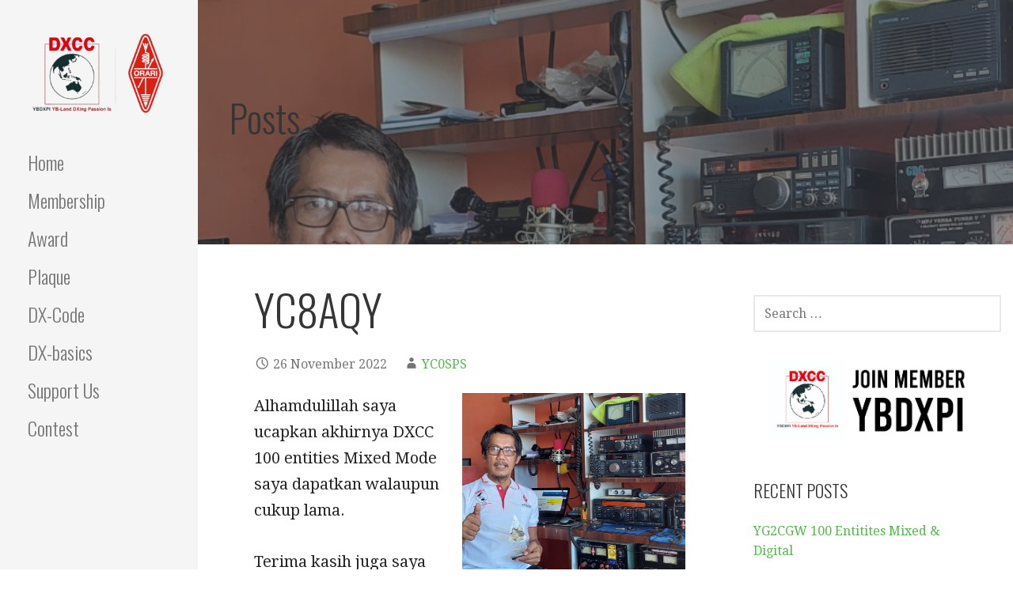

--- FILE ---
content_type: text/html; charset=UTF-8
request_url: https://ybdxpi.net/yc8aqy/
body_size: 13466
content:
<!DOCTYPE html>

<html lang="en-US">

<head>
	
	<meta charset="UTF-8">

	<meta name="viewport" content="width=device-width, initial-scale=1">
	
	<link rel="profile" href="https://gmpg.org/xfn/11">

	<link rel="pingback" href="https://ybdxpi.net/xmlrpc.php">
	
	<meta name="msvalidate.01" content="AA18B947DF61DDD5ED8BE4959288EC9C" />
	<meta name="yandex-verification" content="3b67849d0029d534" />

	<meta name='robots' content='index, follow, max-image-preview:large, max-snippet:-1, max-video-preview:-1' />
	<style>img:is([sizes="auto" i], [sizes^="auto," i]) { contain-intrinsic-size: 3000px 1500px }</style>
	
	<!-- This site is optimized with the Yoast SEO plugin v26.2 - https://yoast.com/wordpress/plugins/seo/ -->
	<title>YC8AQY - YBDXPI - YBLand DXing Passion Is</title>
	<link rel="canonical" href="https://ybdxpi.net/yc8aqy/" />
	<meta property="og:locale" content="en_US" />
	<meta property="og:type" content="article" />
	<meta property="og:title" content="YC8AQY - YBDXPI - YBLand DXing Passion Is" />
	<meta property="og:description" content="Alhamdulillah saya ucapkan akhirnya DXCC 100 entities Mixed Mode saya dapatkan walaupun cukup lama. Terima kasih juga saya Ucapkan YE1AR&hellip;" />
	<meta property="og:url" content="https://ybdxpi.net/yc8aqy/" />
	<meta property="og:site_name" content="YBDXPI - YBLand DXing Passion Is" />
	<meta property="article:published_time" content="2022-11-26T04:39:53+00:00" />
	<meta property="og:image" content="https://ybdxpi.net/wp-content/uploads/2022/11/YC8AQY.jpg" />
	<meta property="og:image:width" content="750" />
	<meta property="og:image:height" content="799" />
	<meta property="og:image:type" content="image/jpeg" />
	<meta name="author" content="YC0SPS" />
	<meta name="twitter:card" content="summary_large_image" />
	<meta name="twitter:creator" content="@indsan" />
	<meta name="twitter:label1" content="Written by" />
	<meta name="twitter:data1" content="YC0SPS" />
	<script type="application/ld+json" class="yoast-schema-graph">{"@context":"https://schema.org","@graph":[{"@type":"Article","@id":"https://ybdxpi.net/yc8aqy/#article","isPartOf":{"@id":"https://ybdxpi.net/yc8aqy/"},"author":{"name":"YC0SPS","@id":"https://ybdxpi.net/#/schema/person/eba730cb7dcb7c72c3082ac626d515d2"},"headline":"YC8AQY","datePublished":"2022-11-26T04:39:53+00:00","mainEntityOfPage":{"@id":"https://ybdxpi.net/yc8aqy/"},"wordCount":100,"publisher":{"@id":"https://ybdxpi.net/#/schema/person/d88cee7d344455127ff065954fe6402e"},"image":{"@id":"https://ybdxpi.net/yc8aqy/#primaryimage"},"thumbnailUrl":"https://ybdxpi.net/wp-content/uploads/2022/11/YC8AQY.jpg","articleSection":["New Star Plaque"],"inLanguage":"en-US"},{"@type":"WebPage","@id":"https://ybdxpi.net/yc8aqy/","url":"https://ybdxpi.net/yc8aqy/","name":"YC8AQY - YBDXPI - YBLand DXing Passion Is","isPartOf":{"@id":"https://ybdxpi.net/#website"},"primaryImageOfPage":{"@id":"https://ybdxpi.net/yc8aqy/#primaryimage"},"image":{"@id":"https://ybdxpi.net/yc8aqy/#primaryimage"},"thumbnailUrl":"https://ybdxpi.net/wp-content/uploads/2022/11/YC8AQY.jpg","datePublished":"2022-11-26T04:39:53+00:00","breadcrumb":{"@id":"https://ybdxpi.net/yc8aqy/#breadcrumb"},"inLanguage":"en-US","potentialAction":[{"@type":"ReadAction","target":["https://ybdxpi.net/yc8aqy/"]}]},{"@type":"ImageObject","inLanguage":"en-US","@id":"https://ybdxpi.net/yc8aqy/#primaryimage","url":"https://ybdxpi.net/wp-content/uploads/2022/11/YC8AQY.jpg","contentUrl":"https://ybdxpi.net/wp-content/uploads/2022/11/YC8AQY.jpg","width":750,"height":799},{"@type":"BreadcrumbList","@id":"https://ybdxpi.net/yc8aqy/#breadcrumb","itemListElement":[{"@type":"ListItem","position":1,"name":"Home","item":"https://ybdxpi.net/"},{"@type":"ListItem","position":2,"name":"YC8AQY"}]},{"@type":"WebSite","@id":"https://ybdxpi.net/#website","url":"https://ybdxpi.net/","name":"YBDXPI - YBLand DXing Passion Is","description":"Keep High Spirit For New Entity","publisher":{"@id":"https://ybdxpi.net/#/schema/person/d88cee7d344455127ff065954fe6402e"},"potentialAction":[{"@type":"SearchAction","target":{"@type":"EntryPoint","urlTemplate":"https://ybdxpi.net/?s={search_term_string}"},"query-input":{"@type":"PropertyValueSpecification","valueRequired":true,"valueName":"search_term_string"}}],"inLanguage":"en-US"},{"@type":["Person","Organization"],"@id":"https://ybdxpi.net/#/schema/person/d88cee7d344455127ff065954fe6402e","name":"administrator","image":{"@type":"ImageObject","inLanguage":"en-US","@id":"https://ybdxpi.net/#/schema/person/image/","url":"https://ybdxpi.net/wp-content/uploads/2021/07/logo-320.png","contentUrl":"https://ybdxpi.net/wp-content/uploads/2021/07/logo-320.png","width":320,"height":298,"caption":"administrator"},"logo":{"@id":"https://ybdxpi.net/#/schema/person/image/"},"sameAs":["http://ybdxpi.net"]},{"@type":"Person","@id":"https://ybdxpi.net/#/schema/person/eba730cb7dcb7c72c3082ac626d515d2","name":"YC0SPS","image":{"@type":"ImageObject","inLanguage":"en-US","@id":"https://ybdxpi.net/#/schema/person/image/","url":"https://secure.gravatar.com/avatar/74655730f4faffdfa4f7a4808b1e46c5251a93cb73935a95be15e89f72f847dd?s=96&d=mm&r=g","contentUrl":"https://secure.gravatar.com/avatar/74655730f4faffdfa4f7a4808b1e46c5251a93cb73935a95be15e89f72f847dd?s=96&d=mm&r=g","caption":"YC0SPS"},"sameAs":["https://i.sanjaya.web.id","https://instagram.com/indsan","https://x.com/indsan"],"url":"https://ybdxpi.net/author/yc0sps/"}]}</script>
	<!-- / Yoast SEO plugin. -->


<link rel='dns-prefetch' href='//fonts.googleapis.com' />
<link rel="alternate" type="application/rss+xml" title="YBDXPI - YBLand DXing Passion Is &raquo; Feed" href="https://ybdxpi.net/feed/" />
<link rel="alternate" type="application/rss+xml" title="YBDXPI - YBLand DXing Passion Is &raquo; Comments Feed" href="https://ybdxpi.net/comments/feed/" />
<script type="text/javascript">
/* <![CDATA[ */
window._wpemojiSettings = {"baseUrl":"https:\/\/s.w.org\/images\/core\/emoji\/16.0.1\/72x72\/","ext":".png","svgUrl":"https:\/\/s.w.org\/images\/core\/emoji\/16.0.1\/svg\/","svgExt":".svg","source":{"concatemoji":"https:\/\/ybdxpi.net\/wp-includes\/js\/wp-emoji-release.min.js?ver=6.8.2"}};
/*! This file is auto-generated */
!function(s,n){var o,i,e;function c(e){try{var t={supportTests:e,timestamp:(new Date).valueOf()};sessionStorage.setItem(o,JSON.stringify(t))}catch(e){}}function p(e,t,n){e.clearRect(0,0,e.canvas.width,e.canvas.height),e.fillText(t,0,0);var t=new Uint32Array(e.getImageData(0,0,e.canvas.width,e.canvas.height).data),a=(e.clearRect(0,0,e.canvas.width,e.canvas.height),e.fillText(n,0,0),new Uint32Array(e.getImageData(0,0,e.canvas.width,e.canvas.height).data));return t.every(function(e,t){return e===a[t]})}function u(e,t){e.clearRect(0,0,e.canvas.width,e.canvas.height),e.fillText(t,0,0);for(var n=e.getImageData(16,16,1,1),a=0;a<n.data.length;a++)if(0!==n.data[a])return!1;return!0}function f(e,t,n,a){switch(t){case"flag":return n(e,"\ud83c\udff3\ufe0f\u200d\u26a7\ufe0f","\ud83c\udff3\ufe0f\u200b\u26a7\ufe0f")?!1:!n(e,"\ud83c\udde8\ud83c\uddf6","\ud83c\udde8\u200b\ud83c\uddf6")&&!n(e,"\ud83c\udff4\udb40\udc67\udb40\udc62\udb40\udc65\udb40\udc6e\udb40\udc67\udb40\udc7f","\ud83c\udff4\u200b\udb40\udc67\u200b\udb40\udc62\u200b\udb40\udc65\u200b\udb40\udc6e\u200b\udb40\udc67\u200b\udb40\udc7f");case"emoji":return!a(e,"\ud83e\udedf")}return!1}function g(e,t,n,a){var r="undefined"!=typeof WorkerGlobalScope&&self instanceof WorkerGlobalScope?new OffscreenCanvas(300,150):s.createElement("canvas"),o=r.getContext("2d",{willReadFrequently:!0}),i=(o.textBaseline="top",o.font="600 32px Arial",{});return e.forEach(function(e){i[e]=t(o,e,n,a)}),i}function t(e){var t=s.createElement("script");t.src=e,t.defer=!0,s.head.appendChild(t)}"undefined"!=typeof Promise&&(o="wpEmojiSettingsSupports",i=["flag","emoji"],n.supports={everything:!0,everythingExceptFlag:!0},e=new Promise(function(e){s.addEventListener("DOMContentLoaded",e,{once:!0})}),new Promise(function(t){var n=function(){try{var e=JSON.parse(sessionStorage.getItem(o));if("object"==typeof e&&"number"==typeof e.timestamp&&(new Date).valueOf()<e.timestamp+604800&&"object"==typeof e.supportTests)return e.supportTests}catch(e){}return null}();if(!n){if("undefined"!=typeof Worker&&"undefined"!=typeof OffscreenCanvas&&"undefined"!=typeof URL&&URL.createObjectURL&&"undefined"!=typeof Blob)try{var e="postMessage("+g.toString()+"("+[JSON.stringify(i),f.toString(),p.toString(),u.toString()].join(",")+"));",a=new Blob([e],{type:"text/javascript"}),r=new Worker(URL.createObjectURL(a),{name:"wpTestEmojiSupports"});return void(r.onmessage=function(e){c(n=e.data),r.terminate(),t(n)})}catch(e){}c(n=g(i,f,p,u))}t(n)}).then(function(e){for(var t in e)n.supports[t]=e[t],n.supports.everything=n.supports.everything&&n.supports[t],"flag"!==t&&(n.supports.everythingExceptFlag=n.supports.everythingExceptFlag&&n.supports[t]);n.supports.everythingExceptFlag=n.supports.everythingExceptFlag&&!n.supports.flag,n.DOMReady=!1,n.readyCallback=function(){n.DOMReady=!0}}).then(function(){return e}).then(function(){var e;n.supports.everything||(n.readyCallback(),(e=n.source||{}).concatemoji?t(e.concatemoji):e.wpemoji&&e.twemoji&&(t(e.twemoji),t(e.wpemoji)))}))}((window,document),window._wpemojiSettings);
/* ]]> */
</script>

<style id='wp-emoji-styles-inline-css' type='text/css'>

	img.wp-smiley, img.emoji {
		display: inline !important;
		border: none !important;
		box-shadow: none !important;
		height: 1em !important;
		width: 1em !important;
		margin: 0 0.07em !important;
		vertical-align: -0.1em !important;
		background: none !important;
		padding: 0 !important;
	}
</style>
<link rel='stylesheet' id='wp-block-library-css' href='https://ybdxpi.net/wp-includes/css/dist/block-library/style.min.css?ver=6.8.2' type='text/css' media='all' />
<style id='wp-block-library-theme-inline-css' type='text/css'>
.wp-block-audio :where(figcaption){color:#555;font-size:13px;text-align:center}.is-dark-theme .wp-block-audio :where(figcaption){color:#ffffffa6}.wp-block-audio{margin:0 0 1em}.wp-block-code{border:1px solid #ccc;border-radius:4px;font-family:Menlo,Consolas,monaco,monospace;padding:.8em 1em}.wp-block-embed :where(figcaption){color:#555;font-size:13px;text-align:center}.is-dark-theme .wp-block-embed :where(figcaption){color:#ffffffa6}.wp-block-embed{margin:0 0 1em}.blocks-gallery-caption{color:#555;font-size:13px;text-align:center}.is-dark-theme .blocks-gallery-caption{color:#ffffffa6}:root :where(.wp-block-image figcaption){color:#555;font-size:13px;text-align:center}.is-dark-theme :root :where(.wp-block-image figcaption){color:#ffffffa6}.wp-block-image{margin:0 0 1em}.wp-block-pullquote{border-bottom:4px solid;border-top:4px solid;color:currentColor;margin-bottom:1.75em}.wp-block-pullquote cite,.wp-block-pullquote footer,.wp-block-pullquote__citation{color:currentColor;font-size:.8125em;font-style:normal;text-transform:uppercase}.wp-block-quote{border-left:.25em solid;margin:0 0 1.75em;padding-left:1em}.wp-block-quote cite,.wp-block-quote footer{color:currentColor;font-size:.8125em;font-style:normal;position:relative}.wp-block-quote:where(.has-text-align-right){border-left:none;border-right:.25em solid;padding-left:0;padding-right:1em}.wp-block-quote:where(.has-text-align-center){border:none;padding-left:0}.wp-block-quote.is-large,.wp-block-quote.is-style-large,.wp-block-quote:where(.is-style-plain){border:none}.wp-block-search .wp-block-search__label{font-weight:700}.wp-block-search__button{border:1px solid #ccc;padding:.375em .625em}:where(.wp-block-group.has-background){padding:1.25em 2.375em}.wp-block-separator.has-css-opacity{opacity:.4}.wp-block-separator{border:none;border-bottom:2px solid;margin-left:auto;margin-right:auto}.wp-block-separator.has-alpha-channel-opacity{opacity:1}.wp-block-separator:not(.is-style-wide):not(.is-style-dots){width:100px}.wp-block-separator.has-background:not(.is-style-dots){border-bottom:none;height:1px}.wp-block-separator.has-background:not(.is-style-wide):not(.is-style-dots){height:2px}.wp-block-table{margin:0 0 1em}.wp-block-table td,.wp-block-table th{word-break:normal}.wp-block-table :where(figcaption){color:#555;font-size:13px;text-align:center}.is-dark-theme .wp-block-table :where(figcaption){color:#ffffffa6}.wp-block-video :where(figcaption){color:#555;font-size:13px;text-align:center}.is-dark-theme .wp-block-video :where(figcaption){color:#ffffffa6}.wp-block-video{margin:0 0 1em}:root :where(.wp-block-template-part.has-background){margin-bottom:0;margin-top:0;padding:1.25em 2.375em}
</style>
<style id='classic-theme-styles-inline-css' type='text/css'>
/*! This file is auto-generated */
.wp-block-button__link{color:#fff;background-color:#32373c;border-radius:9999px;box-shadow:none;text-decoration:none;padding:calc(.667em + 2px) calc(1.333em + 2px);font-size:1.125em}.wp-block-file__button{background:#32373c;color:#fff;text-decoration:none}
</style>
<link rel='stylesheet' id='gutenberg-pdfjs-css' href='https://ybdxpi.net/wp-content/plugins/pdfjs-viewer-shortcode/inc/../blocks/dist/style.css?ver=2.2.3' type='text/css' media='all' />
<style id='global-styles-inline-css' type='text/css'>
:root{--wp--preset--aspect-ratio--square: 1;--wp--preset--aspect-ratio--4-3: 4/3;--wp--preset--aspect-ratio--3-4: 3/4;--wp--preset--aspect-ratio--3-2: 3/2;--wp--preset--aspect-ratio--2-3: 2/3;--wp--preset--aspect-ratio--16-9: 16/9;--wp--preset--aspect-ratio--9-16: 9/16;--wp--preset--color--black: #000000;--wp--preset--color--cyan-bluish-gray: #abb8c3;--wp--preset--color--white: #ffffff;--wp--preset--color--pale-pink: #f78da7;--wp--preset--color--vivid-red: #cf2e2e;--wp--preset--color--luminous-vivid-orange: #ff6900;--wp--preset--color--luminous-vivid-amber: #fcb900;--wp--preset--color--light-green-cyan: #7bdcb5;--wp--preset--color--vivid-green-cyan: #00d084;--wp--preset--color--pale-cyan-blue: #8ed1fc;--wp--preset--color--vivid-cyan-blue: #0693e3;--wp--preset--color--vivid-purple: #9b51e0;--wp--preset--color--primary: #03263B;--wp--preset--color--secondary: #0b3954;--wp--preset--color--tertiary: #bddae6;--wp--preset--color--quaternary: #ff6663;--wp--preset--color--quinary: #ffffff;--wp--preset--gradient--vivid-cyan-blue-to-vivid-purple: linear-gradient(135deg,rgba(6,147,227,1) 0%,rgb(155,81,224) 100%);--wp--preset--gradient--light-green-cyan-to-vivid-green-cyan: linear-gradient(135deg,rgb(122,220,180) 0%,rgb(0,208,130) 100%);--wp--preset--gradient--luminous-vivid-amber-to-luminous-vivid-orange: linear-gradient(135deg,rgba(252,185,0,1) 0%,rgba(255,105,0,1) 100%);--wp--preset--gradient--luminous-vivid-orange-to-vivid-red: linear-gradient(135deg,rgba(255,105,0,1) 0%,rgb(207,46,46) 100%);--wp--preset--gradient--very-light-gray-to-cyan-bluish-gray: linear-gradient(135deg,rgb(238,238,238) 0%,rgb(169,184,195) 100%);--wp--preset--gradient--cool-to-warm-spectrum: linear-gradient(135deg,rgb(74,234,220) 0%,rgb(151,120,209) 20%,rgb(207,42,186) 40%,rgb(238,44,130) 60%,rgb(251,105,98) 80%,rgb(254,248,76) 100%);--wp--preset--gradient--blush-light-purple: linear-gradient(135deg,rgb(255,206,236) 0%,rgb(152,150,240) 100%);--wp--preset--gradient--blush-bordeaux: linear-gradient(135deg,rgb(254,205,165) 0%,rgb(254,45,45) 50%,rgb(107,0,62) 100%);--wp--preset--gradient--luminous-dusk: linear-gradient(135deg,rgb(255,203,112) 0%,rgb(199,81,192) 50%,rgb(65,88,208) 100%);--wp--preset--gradient--pale-ocean: linear-gradient(135deg,rgb(255,245,203) 0%,rgb(182,227,212) 50%,rgb(51,167,181) 100%);--wp--preset--gradient--electric-grass: linear-gradient(135deg,rgb(202,248,128) 0%,rgb(113,206,126) 100%);--wp--preset--gradient--midnight: linear-gradient(135deg,rgb(2,3,129) 0%,rgb(40,116,252) 100%);--wp--preset--font-size--small: 13px;--wp--preset--font-size--medium: 20px;--wp--preset--font-size--large: 36px;--wp--preset--font-size--x-large: 42px;--wp--preset--spacing--20: 0.44rem;--wp--preset--spacing--30: 0.67rem;--wp--preset--spacing--40: 1rem;--wp--preset--spacing--50: 1.5rem;--wp--preset--spacing--60: 2.25rem;--wp--preset--spacing--70: 3.38rem;--wp--preset--spacing--80: 5.06rem;--wp--preset--shadow--natural: 6px 6px 9px rgba(0, 0, 0, 0.2);--wp--preset--shadow--deep: 12px 12px 50px rgba(0, 0, 0, 0.4);--wp--preset--shadow--sharp: 6px 6px 0px rgba(0, 0, 0, 0.2);--wp--preset--shadow--outlined: 6px 6px 0px -3px rgba(255, 255, 255, 1), 6px 6px rgba(0, 0, 0, 1);--wp--preset--shadow--crisp: 6px 6px 0px rgba(0, 0, 0, 1);}:where(.is-layout-flex){gap: 0.5em;}:where(.is-layout-grid){gap: 0.5em;}body .is-layout-flex{display: flex;}.is-layout-flex{flex-wrap: wrap;align-items: center;}.is-layout-flex > :is(*, div){margin: 0;}body .is-layout-grid{display: grid;}.is-layout-grid > :is(*, div){margin: 0;}:where(.wp-block-columns.is-layout-flex){gap: 2em;}:where(.wp-block-columns.is-layout-grid){gap: 2em;}:where(.wp-block-post-template.is-layout-flex){gap: 1.25em;}:where(.wp-block-post-template.is-layout-grid){gap: 1.25em;}.has-black-color{color: var(--wp--preset--color--black) !important;}.has-cyan-bluish-gray-color{color: var(--wp--preset--color--cyan-bluish-gray) !important;}.has-white-color{color: var(--wp--preset--color--white) !important;}.has-pale-pink-color{color: var(--wp--preset--color--pale-pink) !important;}.has-vivid-red-color{color: var(--wp--preset--color--vivid-red) !important;}.has-luminous-vivid-orange-color{color: var(--wp--preset--color--luminous-vivid-orange) !important;}.has-luminous-vivid-amber-color{color: var(--wp--preset--color--luminous-vivid-amber) !important;}.has-light-green-cyan-color{color: var(--wp--preset--color--light-green-cyan) !important;}.has-vivid-green-cyan-color{color: var(--wp--preset--color--vivid-green-cyan) !important;}.has-pale-cyan-blue-color{color: var(--wp--preset--color--pale-cyan-blue) !important;}.has-vivid-cyan-blue-color{color: var(--wp--preset--color--vivid-cyan-blue) !important;}.has-vivid-purple-color{color: var(--wp--preset--color--vivid-purple) !important;}.has-black-background-color{background-color: var(--wp--preset--color--black) !important;}.has-cyan-bluish-gray-background-color{background-color: var(--wp--preset--color--cyan-bluish-gray) !important;}.has-white-background-color{background-color: var(--wp--preset--color--white) !important;}.has-pale-pink-background-color{background-color: var(--wp--preset--color--pale-pink) !important;}.has-vivid-red-background-color{background-color: var(--wp--preset--color--vivid-red) !important;}.has-luminous-vivid-orange-background-color{background-color: var(--wp--preset--color--luminous-vivid-orange) !important;}.has-luminous-vivid-amber-background-color{background-color: var(--wp--preset--color--luminous-vivid-amber) !important;}.has-light-green-cyan-background-color{background-color: var(--wp--preset--color--light-green-cyan) !important;}.has-vivid-green-cyan-background-color{background-color: var(--wp--preset--color--vivid-green-cyan) !important;}.has-pale-cyan-blue-background-color{background-color: var(--wp--preset--color--pale-cyan-blue) !important;}.has-vivid-cyan-blue-background-color{background-color: var(--wp--preset--color--vivid-cyan-blue) !important;}.has-vivid-purple-background-color{background-color: var(--wp--preset--color--vivid-purple) !important;}.has-black-border-color{border-color: var(--wp--preset--color--black) !important;}.has-cyan-bluish-gray-border-color{border-color: var(--wp--preset--color--cyan-bluish-gray) !important;}.has-white-border-color{border-color: var(--wp--preset--color--white) !important;}.has-pale-pink-border-color{border-color: var(--wp--preset--color--pale-pink) !important;}.has-vivid-red-border-color{border-color: var(--wp--preset--color--vivid-red) !important;}.has-luminous-vivid-orange-border-color{border-color: var(--wp--preset--color--luminous-vivid-orange) !important;}.has-luminous-vivid-amber-border-color{border-color: var(--wp--preset--color--luminous-vivid-amber) !important;}.has-light-green-cyan-border-color{border-color: var(--wp--preset--color--light-green-cyan) !important;}.has-vivid-green-cyan-border-color{border-color: var(--wp--preset--color--vivid-green-cyan) !important;}.has-pale-cyan-blue-border-color{border-color: var(--wp--preset--color--pale-cyan-blue) !important;}.has-vivid-cyan-blue-border-color{border-color: var(--wp--preset--color--vivid-cyan-blue) !important;}.has-vivid-purple-border-color{border-color: var(--wp--preset--color--vivid-purple) !important;}.has-vivid-cyan-blue-to-vivid-purple-gradient-background{background: var(--wp--preset--gradient--vivid-cyan-blue-to-vivid-purple) !important;}.has-light-green-cyan-to-vivid-green-cyan-gradient-background{background: var(--wp--preset--gradient--light-green-cyan-to-vivid-green-cyan) !important;}.has-luminous-vivid-amber-to-luminous-vivid-orange-gradient-background{background: var(--wp--preset--gradient--luminous-vivid-amber-to-luminous-vivid-orange) !important;}.has-luminous-vivid-orange-to-vivid-red-gradient-background{background: var(--wp--preset--gradient--luminous-vivid-orange-to-vivid-red) !important;}.has-very-light-gray-to-cyan-bluish-gray-gradient-background{background: var(--wp--preset--gradient--very-light-gray-to-cyan-bluish-gray) !important;}.has-cool-to-warm-spectrum-gradient-background{background: var(--wp--preset--gradient--cool-to-warm-spectrum) !important;}.has-blush-light-purple-gradient-background{background: var(--wp--preset--gradient--blush-light-purple) !important;}.has-blush-bordeaux-gradient-background{background: var(--wp--preset--gradient--blush-bordeaux) !important;}.has-luminous-dusk-gradient-background{background: var(--wp--preset--gradient--luminous-dusk) !important;}.has-pale-ocean-gradient-background{background: var(--wp--preset--gradient--pale-ocean) !important;}.has-electric-grass-gradient-background{background: var(--wp--preset--gradient--electric-grass) !important;}.has-midnight-gradient-background{background: var(--wp--preset--gradient--midnight) !important;}.has-small-font-size{font-size: var(--wp--preset--font-size--small) !important;}.has-medium-font-size{font-size: var(--wp--preset--font-size--medium) !important;}.has-large-font-size{font-size: var(--wp--preset--font-size--large) !important;}.has-x-large-font-size{font-size: var(--wp--preset--font-size--x-large) !important;}
:where(.wp-block-post-template.is-layout-flex){gap: 1.25em;}:where(.wp-block-post-template.is-layout-grid){gap: 1.25em;}
:where(.wp-block-columns.is-layout-flex){gap: 2em;}:where(.wp-block-columns.is-layout-grid){gap: 2em;}
:root :where(.wp-block-pullquote){font-size: 1.5em;line-height: 1.6;}
</style>
<link rel='stylesheet' id='escapade-css' href='https://ybdxpi.net/wp-content/themes/escapade/style.css?ver=1.1.3' type='text/css' media='all' />
<style id='escapade-inline-css' type='text/css'>
.site-header{background-image:url(https://ybdxpi.net/wp-content/uploads/2022/11/YC8AQY.jpg);}
.site-title a,.site-title a:visited{color:#blank;}.site-title a:hover,.site-title a:visited:hover{color:rgba(, 0.8);}
.hero,.hero .widget h1,.hero .widget h2,.hero .widget h3,.hero .widget h4,.hero .widget h5,.hero .widget h6,.hero .widget p,.hero .widget blockquote,.hero .widget cite,.hero .widget table,.hero .widget ul,.hero .widget ol,.hero .widget li,.hero .widget dd,.hero .widget dt,.hero .widget address,.hero .widget code,.hero .widget pre,.hero .widget .widget-title,.hero .page-header h1{color:#ffffff;}
.main-navigation ul li a,.main-navigation ul li a:visited,.main-navigation ul li a:hover,.main-navigation ul li a:focus,.main-navigation ul li a:visited:hover{color:#757575;}.main-navigation .sub-menu .menu-item-has-children > a::after{border-right-color:#757575;border-left-color:#757575;}.menu-toggle div{background-color:#757575;}header .social-menu a,header .social-menu a:visited{color:#757575;}.main-navigation ul li a:hover,.main-navigation ul li a:focus{color:rgba(117, 117, 117, 0.8);}header .social-menu a:hover,header .social-menu a:visited:hover{color:rgba(117, 117, 117, 0.8);}
h1,h2,h3,h4,h5,h6,label,legend,table th,dl dt,.entry-title,.entry-title a,.entry-title a:visited,.widget-title{color:#353535;}.entry-title a:hover,.entry-title a:visited:hover,.entry-title a:focus,.entry-title a:visited:focus,.entry-title a:active,.entry-title a:visited:active{color:rgba(53, 53, 53, 0.8);}
body,input,select,textarea,input[type="text"]:focus,input[type="email"]:focus,input[type="url"]:focus,input[type="password"]:focus,input[type="search"]:focus,input[type="number"]:focus,input[type="tel"]:focus,input[type="range"]:focus,input[type="date"]:focus,input[type="month"]:focus,input[type="week"]:focus,input[type="time"]:focus,input[type="datetime"]:focus,input[type="datetime-local"]:focus,input[type="color"]:focus,textarea:focus,.navigation.pagination .paging-nav-text{color:#252525;}hr{background-color:rgba(37, 37, 37, 0.1);border-color:rgba(37, 37, 37, 0.1);}input[type="text"],input[type="email"],input[type="url"],input[type="password"],input[type="search"],input[type="number"],input[type="tel"],input[type="range"],input[type="date"],input[type="month"],input[type="week"],input[type="time"],input[type="datetime"],input[type="datetime-local"],input[type="color"],textarea,.select2-container .select2-choice{color:rgba(37, 37, 37, 0.5);border-color:rgba(37, 37, 37, 0.1);}select,fieldset,blockquote,pre,code,abbr,acronym,.hentry table th,.hentry table td{border-color:rgba(37, 37, 37, 0.1);}.hentry table tr:hover td{background-color:rgba(37, 37, 37, 0.05);}
blockquote,.entry-meta,.entry-footer,.comment-meta .says,.logged-in-as,.wp-block-coblocks-author__heading{color:#757575;}
.site-footer .widget-title,.site-footer h1,.site-footer h2,.site-footer h3,.site-footer h4,.site-footer h5,.site-footer h6{color:#757575;}
.site-footer .widget,.site-footer .widget form label{color:#757575;}
.footer-menu ul li a,.footer-menu ul li a:visited{color:#757575;}.site-info-wrapper .social-menu a{background-color:#757575;}.footer-menu ul li a:hover,.footer-menu ul li a:visited:hover{color:rgba(117, 117, 117, 0.8);}
.site-info-wrapper .site-info-text{color:#757575;}
a,a:visited,.entry-title a:hover,.entry-title a:visited:hover{color:#55b74e;}.navigation.pagination .nav-links .page-numbers.current,.social-menu a:hover{background-color:#55b74e;}.main-navigation ul li:hover,.main-navigation li.current-menu-item,.main-navigation ul li.current-menu-item > a:hover,.main-navigation ul li.current-menu-item > a:visited:hover,.woocommerce-cart-menu-item .woocommerce.widget_shopping_cart p.buttons a:hover{background-color:#55b74e;}a:hover,a:visited:hover,a:focus,a:visited:focus,a:active,a:visited:active{color:rgba(85, 183, 78, 0.8);}.comment-list li.bypostauthor{border-color:rgba(85, 183, 78, 0.2);}
button,a.button,a.button:visited,input[type="button"],input[type="reset"],input[type="submit"],.wp-block-button__link,.site-info-wrapper .social-menu a:hover{background-color:#55b74e;border-color:#55b74e;}button:hover,button:active,button:focus,a.button:hover,a.button:active,a.button:focus,a.button:visited:hover,a.button:visited:active,a.button:visited:focus,input[type="button"]:hover,input[type="button"]:active,input[type="button"]:focus,input[type="reset"]:hover,input[type="reset"]:active,input[type="reset"]:focus,input[type="submit"]:hover,input[type="submit"]:active,input[type="submit"]:focus{background-color:rgba(85, 183, 78, 0.8);border-color:rgba(85, 183, 78, 0.8);}
button,button:hover,button:active,button:focus,a.button,a.button:hover,a.button:active,a.button:focus,a.button:visited,a.button:visited:hover,a.button:visited:active,a.button:visited:focus,input[type="button"],input[type="button"]:hover,input[type="button"]:active,input[type="button"]:focus,input[type="reset"],input[type="reset"]:hover,input[type="reset"]:active,input[type="reset"]:focus,input[type="submit"],input[type="submit"]:hover,input[type="submit"]:active,input[type="submit"]:focus,.wp-block-button__link{color:#ffffff;}.main-navigation ul > li:hover > a,.main-navigation ul > li:hover > a:hover,.main-navigation ul > li:hover > a:visited,.main-navigation ul > li:hover > a:visited:hover,.main-navigation ul li.current-menu-item > a{color:#ffffff;}
body{background-color:#ffffff;}.navigation.pagination .nav-links .page-numbers.current{color:#ffffff;}
.site-header{background-color:#414242;}.site-header{-webkit-box-shadow:inset 0 0 0 9999em;-moz-box-shadow:inset 0 0 0 9999em;box-shadow:inset 0 0 0 9999em;color:rgba(65, 66, 66, 0.50);}
.main-navigation-container,.main-navigation.open,.main-navigation ul ul,.main-navigation .sub-menu{background-color:#f5f5f5;}.side-masthead{background-color:#f5f5f5;}
.site-footer{background-color:#eeeeee;}
.site-info-wrapper{background-color:#ffffff;}.site-info-wrapper .social-menu a,.site-info-wrapper .social-menu a:visited,.site-info-wrapper .social-menu a:hover,.site-info-wrapper .social-menu a:visited:hover{color:#ffffff;}
.has-primary-color{color:#03263B;}.has-primary-background-color{background-color:#03263B;}
.has-secondary-color{color:#0b3954;}.has-secondary-background-color{background-color:#0b3954;}
.has-tertiary-color{color:#bddae6;}.has-tertiary-background-color{background-color:#bddae6;}
.has-quaternary-color{color:#ff6663;}.has-quaternary-background-color{background-color:#ff6663;}
.has-quinary-color{color:#ffffff;}.has-quinary-background-color{background-color:#ffffff;}
</style>
<link rel='stylesheet' id='escapade-fonts-css' href='https://fonts.googleapis.com/css?family=Oswald%3A300%2C400%2C700%7CDroid+Serif%3A300%2C400%2C700&#038;subset=latin&#038;ver=1.8.9' type='text/css' media='all' />
<style id='escapade-fonts-inline-css' type='text/css'>
.site-title{font-family:"Oswald", sans-serif;}
.main-navigation ul li a,.main-navigation ul li a:visited,button,a.button,a.fl-button,input[type="button"],input[type="reset"],input[type="submit"]{font-family:"Oswald", sans-serif;}
h1,h2,h3,h4,h5,h6,label,legend,table th,dl dt,.entry-title,.widget-title{font-family:"Oswald", sans-serif;}
body,p,ol li,ul li,dl dd,.fl-callout-text{font-family:"Droid Serif", sans-serif;}
blockquote,.entry-meta,.entry-footer,.comment-list li .comment-meta .says,.comment-list li .comment-metadata,.comment-reply-link,#respond .logged-in-as{font-family:"Droid Serif", sans-serif;}
</style>
<link rel='stylesheet' id='__EPYT__style-css' href='https://ybdxpi.net/wp-content/plugins/youtube-embed-plus/styles/ytprefs.min.css?ver=14.2.3' type='text/css' media='all' />
<style id='__EPYT__style-inline-css' type='text/css'>

                .epyt-gallery-thumb {
                        width: 33.333%;
                }
                
</style>
<script type="text/javascript" src="https://ybdxpi.net/wp-includes/js/jquery/jquery.min.js?ver=3.7.1" id="jquery-core-js"></script>
<script type="text/javascript" src="https://ybdxpi.net/wp-includes/js/jquery/jquery-migrate.min.js?ver=3.4.1" id="jquery-migrate-js"></script>
<script type="text/javascript" id="__ytprefs__-js-extra">
/* <![CDATA[ */
var _EPYT_ = {"ajaxurl":"https:\/\/ybdxpi.net\/wp-admin\/admin-ajax.php","security":"ceda1eb4ff","gallery_scrolloffset":"20","eppathtoscripts":"https:\/\/ybdxpi.net\/wp-content\/plugins\/youtube-embed-plus\/scripts\/","eppath":"https:\/\/ybdxpi.net\/wp-content\/plugins\/youtube-embed-plus\/","epresponsiveselector":"[\"iframe.__youtube_prefs_widget__\"]","epdovol":"1","version":"14.2.3","evselector":"iframe.__youtube_prefs__[src], iframe[src*=\"youtube.com\/embed\/\"], iframe[src*=\"youtube-nocookie.com\/embed\/\"]","ajax_compat":"","maxres_facade":"eager","ytapi_load":"light","pause_others":"","stopMobileBuffer":"1","facade_mode":"","not_live_on_channel":""};
/* ]]> */
</script>
<script type="text/javascript" src="https://ybdxpi.net/wp-content/plugins/youtube-embed-plus/scripts/ytprefs.min.js?ver=14.2.3" id="__ytprefs__-js"></script>
<link rel="https://api.w.org/" href="https://ybdxpi.net/wp-json/" /><link rel="alternate" title="JSON" type="application/json" href="https://ybdxpi.net/wp-json/wp/v2/posts/3967" /><link rel="EditURI" type="application/rsd+xml" title="RSD" href="https://ybdxpi.net/xmlrpc.php?rsd" />
<meta name="generator" content="WordPress 6.8.2" />
<link rel='shortlink' href='https://ybdxpi.net/?p=3967' />
<link rel="alternate" title="oEmbed (JSON)" type="application/json+oembed" href="https://ybdxpi.net/wp-json/oembed/1.0/embed?url=https%3A%2F%2Fybdxpi.net%2Fyc8aqy%2F" />
<link rel="alternate" title="oEmbed (XML)" type="text/xml+oembed" href="https://ybdxpi.net/wp-json/oembed/1.0/embed?url=https%3A%2F%2Fybdxpi.net%2Fyc8aqy%2F&#038;format=xml" />
<meta name="generator" content="Elementor 3.32.5; features: additional_custom_breakpoints; settings: css_print_method-external, google_font-enabled, font_display-auto">
			<style>
				.e-con.e-parent:nth-of-type(n+4):not(.e-lazyloaded):not(.e-no-lazyload),
				.e-con.e-parent:nth-of-type(n+4):not(.e-lazyloaded):not(.e-no-lazyload) * {
					background-image: none !important;
				}
				@media screen and (max-height: 1024px) {
					.e-con.e-parent:nth-of-type(n+3):not(.e-lazyloaded):not(.e-no-lazyload),
					.e-con.e-parent:nth-of-type(n+3):not(.e-lazyloaded):not(.e-no-lazyload) * {
						background-image: none !important;
					}
				}
				@media screen and (max-height: 640px) {
					.e-con.e-parent:nth-of-type(n+2):not(.e-lazyloaded):not(.e-no-lazyload),
					.e-con.e-parent:nth-of-type(n+2):not(.e-lazyloaded):not(.e-no-lazyload) * {
						background-image: none !important;
					}
				}
			</style>
			<style type='text/css'>
.site-title,.site-description{position:absolute;clip:rect(1px, 1px, 1px, 1px);}
</style><link rel="icon" href="https://ybdxpi.net/wp-content/uploads/2021/01/cropped-dxcc2-32x32.png" sizes="32x32" />
<link rel="icon" href="https://ybdxpi.net/wp-content/uploads/2021/01/cropped-dxcc2-192x192.png" sizes="192x192" />
<link rel="apple-touch-icon" href="https://ybdxpi.net/wp-content/uploads/2021/01/cropped-dxcc2-180x180.png" />
<meta name="msapplication-TileImage" content="https://ybdxpi.net/wp-content/uploads/2021/01/cropped-dxcc2-270x270.png" />

</head>

<body class="wp-singular post-template-default single single-post postid-3967 single-format-standard wp-custom-logo wp-theme-primer wp-child-theme-escapade group-blog custom-header-image layout-two-column-default elementor-default elementor-kit-525">

	
	<a class="skip-link screen-reader-text" href="#content">Skip to content</a>

	
	<header id="masthead" class="site-header" role="banner" style="background:url('https://ybdxpi.net/wp-content/uploads/2022/11/YC8AQY.jpg') no-repeat top center; background-size: cover;">

		
		<div class="side-masthead">

			
<div class="menu-toggle" id="menu-toggle" role="button" tabindex="0"
	>
	<div></div>
	<div></div>
	<div></div>
</div><!-- #menu-toggle -->

<div class="site-title-wrapper">

	<a href="https://ybdxpi.net/" class="custom-logo-link" rel="home"><img width="529" height="311" src="https://ybdxpi.net/wp-content/uploads/2025/10/cropped-Presentation5-removebg-preview.png" class="custom-logo" alt="YBDXPI &#8211; YBLand DXing Passion Is" decoding="async" srcset="https://ybdxpi.net/wp-content/uploads/2025/10/cropped-Presentation5-removebg-preview.png 529w, https://ybdxpi.net/wp-content/uploads/2025/10/cropped-Presentation5-removebg-preview-300x176.png 300w" sizes="(max-width: 529px) 100vw, 529px" /></a>
	<div class="site-title"><a href="https://ybdxpi.net/" rel="home">YBDXPI - YBLand DXing Passion Is</a></div>
	<div class="site-description">Keep High Spirit For New Entity</div>
</div><!-- .site-title-wrapper -->

			
<div class="main-navigation-container">

	
	<nav id="site-navigation" class="main-navigation">

		<div class="menu-main-menu-container"><ul id="menu-main-menu" class="menu"><li id="menu-item-282" class="menu-item menu-item-type-custom menu-item-object-custom menu-item-home menu-item-has-children menu-item-282"><a href="https://ybdxpi.net/#home">Home</a>
<span  class="expand" role="button" tabindex="0"></span>

<ul class="sub-menu">
	<li id="menu-item-78" class="menu-item menu-item-type-custom menu-item-object-custom menu-item-78"><a href="https://ybdxpi.net/about-us-2/">About Us</a></li>
	<li id="menu-item-268" class="menu-item menu-item-type-custom menu-item-object-custom menu-item-268"><a href="https://ybdxpi.net/our-team">Our Team</a></li>
	<li id="menu-item-270" class="menu-item menu-item-type-custom menu-item-object-custom menu-item-270"><a href="https://ybdxpi.net/contact">Contact Us</a></li>
	<li id="menu-item-1683" class="menu-item menu-item-type-post_type menu-item-object-page menu-item-privacy-policy menu-item-1683"><a rel="privacy-policy" href="https://ybdxpi.net/home/privacy-policy/">Privacy Policy</a></li>
</ul>
</li>
<li id="menu-item-1763" class="menu-item menu-item-type-post_type menu-item-object-page menu-item-has-children menu-item-1763"><a href="https://ybdxpi.net/membership/">Membership</a>
<span  class="expand" role="button" tabindex="0"></span>

<ul class="sub-menu">
	<li id="menu-item-1751" class="menu-item menu-item-type-custom menu-item-object-custom menu-item-1751"><a href="https://ybdxpi.net/membership-application/">Join Now</a></li>
	<li id="menu-item-1752" class="menu-item menu-item-type-custom menu-item-object-custom menu-item-1752"><a href="http://lotw.ybdxpi.net/">Download Certificate</a></li>
</ul>
</li>
<li id="menu-item-594" class="menu-item menu-item-type-custom menu-item-object-custom menu-item-has-children menu-item-594"><a href="#">Award</a>
<span  class="expand" role="button" tabindex="0"></span>

<ul class="sub-menu">
	<li id="menu-item-595" class="menu-item menu-item-type-custom menu-item-object-custom menu-item-has-children menu-item-595"><a href="#">Example Award</a>
	<span  class="expand" role="button" tabindex="0"></span>

	<ul class="sub-menu">
		<li id="menu-item-620" class="menu-item menu-item-type-post_type menu-item-object-page menu-item-620"><a href="https://ybdxpi.net/simple-certificate-donation/">Example Certificate Donation</a></li>
		<li id="menu-item-619" class="menu-item menu-item-type-post_type menu-item-object-page menu-item-619"><a href="https://ybdxpi.net/simple-certificate-membership/">Example Certificate Membership</a></li>
		<li id="menu-item-1792" class="menu-item menu-item-type-post_type menu-item-object-page menu-item-1792"><a href="https://ybdxpi.net/example-certificate-member-get-member/">Example Certificate Member Get Member</a></li>
		<li id="menu-item-618" class="menu-item menu-item-type-post_type menu-item-object-page menu-item-618"><a href="https://ybdxpi.net/simple-certificate-dxcc/">Example Certificate Entity</a></li>
		<li id="menu-item-617" class="menu-item menu-item-type-post_type menu-item-object-page menu-item-617"><a href="https://ybdxpi.net/simple-certificate-was/">Example Certificate States</a></li>
		<li id="menu-item-616" class="menu-item menu-item-type-post_type menu-item-object-page menu-item-616"><a href="https://ybdxpi.net/simple-certificate-wpx/">Example Certificate Prefix</a></li>
		<li id="menu-item-615" class="menu-item menu-item-type-post_type menu-item-object-page menu-item-615"><a href="https://ybdxpi.net/simple-certificate-waz/">Example Certificate Zone</a></li>
	</ul>
</li>
	<li id="menu-item-3682" class="menu-item menu-item-type-custom menu-item-object-custom menu-item-3682"><a href="http://lotw.ybdxpi.net">Download Award</a></li>
</ul>
</li>
<li id="menu-item-1756" class="menu-item menu-item-type-custom menu-item-object-custom menu-item-has-children menu-item-1756"><a href="https://ybdxpi.net/merchandise/">Plaque</a>
<span  class="expand" role="button" tabindex="0"></span>

<ul class="sub-menu">
	<li id="menu-item-1758" class="menu-item menu-item-type-custom menu-item-object-custom menu-item-1758"><a href="https://ybdxpi.net/plaque-registration/">Plaque Order</a></li>
	<li id="menu-item-1757" class="menu-item menu-item-type-custom menu-item-object-custom menu-item-has-children menu-item-1757"><a>Plaque Star</a>
	<span  class="expand" role="button" tabindex="0"></span>

	<ul class="sub-menu">
		<li id="menu-item-1862" class="menu-item menu-item-type-taxonomy menu-item-object-category menu-item-1862"><a href="https://ybdxpi.net/category/super-star-plague/">Super Star Plague</a></li>
		<li id="menu-item-1860" class="menu-item menu-item-type-taxonomy menu-item-object-category menu-item-1860"><a href="https://ybdxpi.net/category/rising-star-plaque/">Rising Star Plaque</a></li>
		<li id="menu-item-1859" class="menu-item menu-item-type-taxonomy menu-item-object-category current-post-ancestor current-menu-parent current-post-parent menu-item-1859"><a href="https://ybdxpi.net/category/new-star-plaque/">New Star Plaque</a></li>
		<li id="menu-item-1861" class="menu-item menu-item-type-taxonomy menu-item-object-category menu-item-1861"><a href="https://ybdxpi.net/category/star-plaque/">Star Plaque</a></li>
	</ul>
</li>
	<li id="menu-item-6147" class="menu-item menu-item-type-taxonomy menu-item-object-category menu-item-has-children menu-item-6147"><a href="https://ybdxpi.net/category/plaque-event/">Plaque Event</a>
	<span  class="expand" role="button" tabindex="0"></span>

	<ul class="sub-menu">
		<li id="menu-item-6148" class="menu-item menu-item-type-taxonomy menu-item-object-category menu-item-6148"><a href="https://ybdxpi.net/category/plaque-event/contest/">Contest</a></li>
		<li id="menu-item-6149" class="menu-item menu-item-type-taxonomy menu-item-object-category menu-item-6149"><a href="https://ybdxpi.net/category/plaque-event/dxpedition/">Dxpedition</a></li>
		<li id="menu-item-6474" class="menu-item menu-item-type-taxonomy menu-item-object-category menu-item-6474"><a href="https://ybdxpi.net/category/plaque-event/wwa/">WWA</a></li>
		<li id="menu-item-7590" class="menu-item menu-item-type-taxonomy menu-item-object-category menu-item-7590"><a href="https://ybdxpi.net/category/plaque-event/cq-dx-marathon-plaque-event/">CQ DX Marathon</a></li>
		<li id="menu-item-6150" class="menu-item menu-item-type-taxonomy menu-item-object-category menu-item-6150"><a href="https://ybdxpi.net/category/plaque-event/kartini/">Kartini</a></li>
	</ul>
</li>
	<li id="menu-item-7353" class="menu-item menu-item-type-taxonomy menu-item-object-category menu-item-7353"><a href="https://ybdxpi.net/category/hq-team-plaque/">HQ Team</a></li>
</ul>
</li>
<li id="menu-item-1785" class="menu-item menu-item-type-custom menu-item-object-custom menu-item-has-children menu-item-1785"><a href="#">DX-Code</a>
<span  class="expand" role="button" tabindex="0"></span>

<ul class="sub-menu">
	<li id="menu-item-1528" class="menu-item menu-item-type-post_type menu-item-object-page menu-item-1528"><a href="https://ybdxpi.net/dx-code/dx-code-of-conduct/">DX Code Of Conduct</a></li>
	<li id="menu-item-1731" class="menu-item menu-item-type-post_type menu-item-object-page menu-item-1731"><a href="https://ybdxpi.net/dx-code/contesters-code-of-conduct/">Contesters Code of Conduct</a></li>
	<li id="menu-item-1735" class="menu-item menu-item-type-post_type menu-item-object-page menu-item-1735"><a href="https://ybdxpi.net/dx-code/contesters-code-of-ethics/">Contesters Code of Ethics</a></li>
	<li id="menu-item-1744" class="menu-item menu-item-type-post_type menu-item-object-page menu-item-1744"><a href="https://ybdxpi.net/dx-code/the-code-of-conduct-for-using-the-dxcluster/">The Code of Conduct for Using the DXcluster</a></li>
	<li id="menu-item-1761" class="menu-item menu-item-type-post_type menu-item-object-page menu-item-1761"><a href="https://ybdxpi.net/dx-code/amateur-code/">The Radio Amateur’s Code</a></li>
</ul>
</li>
<li id="menu-item-1777" class="menu-item menu-item-type-post_type menu-item-object-page menu-item-has-children menu-item-1777"><a href="https://ybdxpi.net/dx-basics/">DX-basics</a>
<span  class="expand" role="button" tabindex="0"></span>

<ul class="sub-menu">
	<li id="menu-item-738" class="menu-item menu-item-type-taxonomy menu-item-object-category menu-item-738"><a href="https://ybdxpi.net/category/news/">News</a></li>
	<li id="menu-item-739" class="menu-item menu-item-type-taxonomy menu-item-object-category menu-item-739"><a href="https://ybdxpi.net/category/pdf/">PDF</a></li>
	<li id="menu-item-7323" class="menu-item menu-item-type-taxonomy menu-item-object-category menu-item-7323"><a href="https://ybdxpi.net/category/homebrew-diy/">Homebrew/DIY</a></li>
	<li id="menu-item-740" class="menu-item menu-item-type-taxonomy menu-item-object-category menu-item-740"><a href="https://ybdxpi.net/category/youtube/">Youtube</a></li>
	<li id="menu-item-5230" class="menu-item menu-item-type-taxonomy menu-item-object-category menu-item-5230"><a href="https://ybdxpi.net/category/tips-today/">Tips Today</a></li>
</ul>
</li>
<li id="menu-item-741" class="menu-item menu-item-type-custom menu-item-object-custom menu-item-has-children menu-item-741"><a href="#">Support Us</a>
<span  class="expand" role="button" tabindex="0"></span>

<ul class="sub-menu">
	<li id="menu-item-621" class="menu-item menu-item-type-post_type menu-item-object-page menu-item-621"><a href="https://ybdxpi.net/donations-2/">Donation</a></li>
	<li id="menu-item-1372" class="menu-item menu-item-type-post_type menu-item-object-page menu-item-1372"><a href="https://ybdxpi.net/member-get-member/">Member Get Member</a></li>
	<li id="menu-item-683" class="menu-item menu-item-type-post_type menu-item-object-page menu-item-683"><a href="https://ybdxpi.net/merchandise/">Merchandise</a></li>
	<li id="menu-item-1337" class="menu-item menu-item-type-post_type menu-item-object-page menu-item-1337"><a href="https://ybdxpi.net/partnership/">Partnership</a></li>
</ul>
</li>
<li id="menu-item-2527" class="menu-item menu-item-type-custom menu-item-object-custom menu-item-2527"><a href="https://contest.ybdxpi.net/">Contest</a></li>
</ul></div>
	</nav><!-- #site-navigation -->

	
</div>

			
<nav class="social-menu">

	
</nav><!-- .social-menu -->

		</div>

		
<div class="hero">

	
	<div class="hero-inner">

		
<div class="page-title-container">

	<header class="page-header">

		<h2 class="page-title">Posts</h2>
	</header><!-- .entry-header -->

</div><!-- .page-title-container -->

	</div>

</div>

	</header><!-- #masthead -->

	<div id="page" class="hfeed site">

		<div id="content" class="site-content">

<div id="primary" class="content-area">

	<main id="main" class="site-main" role="main">

	
<article id="post-3967" class="post-3967 post type-post status-publish format-standard has-post-thumbnail hentry category-new-star-plaque">

	
	
	
<header class="entry-header">

	<div class="entry-header-row">

		<div class="entry-header-column">

			
			
				<h1 class="entry-title">YC8AQY</h1>

			
			
		</div><!-- .entry-header-column -->

	</div><!-- .entry-header-row -->

</header><!-- .entry-header -->

	
<div class="entry-meta">

	
		<span class="posted-date">26 November 2022</span>

	
	<span class="posted-author"><a href="https://ybdxpi.net/author/yc0sps/" title="Posts by YC0SPS" rel="author">YC0SPS</a></span>

	
</div><!-- .entry-meta -->

	
		
<div class="entry-content">

	<p><a href="https://ybdxpi.net/wp-content/uploads/2022/11/YC8AQY.jpg"><img fetchpriority="high" decoding="async" src="https://ybdxpi.net/wp-content/uploads/2022/11/YC8AQY-282x300.jpg" alt="" width="282" height="300" class="alignright size-medium wp-image-3968" srcset="https://ybdxpi.net/wp-content/uploads/2022/11/YC8AQY-282x300.jpg 282w, https://ybdxpi.net/wp-content/uploads/2022/11/YC8AQY.jpg 750w" sizes="(max-width: 282px) 100vw, 282px" /></a>Alhamdulillah saya ucapkan akhirnya DXCC 100 entities Mixed Mode saya dapatkan walaupun cukup lama. </p>
<p>Terima kasih juga saya Ucapkan YE1AR Om Budi Santoso sebagai President YBDXPI dan YC1CBC om Doni Martin sebagai Sponsor serta dukungannya terhadap anggota YBDXPI atas pencapai ini.<br />
Tak lupa juga saya ucapakan kepada YB8HZ, YB8DKL , YB8BS mentoring  dan supportnya dan terima kasih juga kepada rekan-rekan, YB8BC, YC8BNZ, YC8GZO dan YC8HDH atas buatan dan settingan antenanya sehinngga saya dapat menyelesaikan 100 entities Mixed Mode ini.</p>
<p>Semoga YBDXPI tetap berkibar dan menjadi yang terdepan.</p>
<p>73 de YC8AQY.<br />
IKHVAN SJAMSUDIN</p>

</div><!-- .entry-content -->

	
	
<footer class="entry-footer">

	<div class="entry-footer-right">

		
	</div>

	
		
		
			<span class="cat-links">

				Posted in: <a href="https://ybdxpi.net/category/new-star-plaque/" rel="category tag">New Star Plaque</a>
			</span>

		
		
		
	
</footer><!-- .entry-footer -->

	
</article><!-- #post-## -->

	<nav class="navigation post-navigation" aria-label="Posts">
		<h2 class="screen-reader-text">Post navigation</h2>
		<div class="nav-links"><div class="nav-previous"><a href="https://ybdxpi.net/yb1skr-2/" rel="prev">&larr; YB1SKR</a></div><div class="nav-next"><a href="https://ybdxpi.net/yg1arx/" rel="next">YG1ARX &rarr;</a></div></div>
	</nav>
	</main><!-- #main -->

</div><!-- #primary -->


<div id="secondary" class="widget-area" role="complementary">

	<aside id="search-4" class="widget widget_search"><form role="search" method="get" class="search-form" action="https://ybdxpi.net/">
				<label>
					<span class="screen-reader-text">Search for:</span>
					<input type="search" class="search-field" placeholder="Search &hellip;" value="" name="s" />
				</label>
				<input type="submit" class="search-submit" value="Search" />
			</form></aside><aside id="media_image-6" class="widget widget_media_image"><a href="https://ybdxpi.net/membership/"><img width="621" height="284" src="https://ybdxpi.net/wp-content/uploads/2021/02/Artboard-1-copy-3.jpg" class="image wp-image-962  attachment-full size-full" alt="" style="max-width: 100%; height: auto;" decoding="async" srcset="https://ybdxpi.net/wp-content/uploads/2021/02/Artboard-1-copy-3.jpg 621w, https://ybdxpi.net/wp-content/uploads/2021/02/Artboard-1-copy-3-300x137.jpg 300w" sizes="(max-width: 621px) 100vw, 621px" /></a></aside>
		<aside id="recent-posts-2" class="widget widget_recent_entries">
		<h4 class="widget-title">Recent Posts</h4>
		<ul>
											<li>
					<a href="https://ybdxpi.net/yg2cgw-100-entitites-mixed-digital/">YG2CGW 100 Entitites Mixed &#038; Digital</a>
									</li>
											<li>
					<a href="https://ybdxpi.net/congratulation-ybdxpi-more-than-1800-membership/">Congratulation YBDXPI More Than 1800 Membership</a>
									</li>
											<li>
					<a href="https://ybdxpi.net/yc2erj-100-entitites-mixed-digital/">YC2ERJ 100 Entitites Mixed &#038; Digital</a>
									</li>
											<li>
					<a href="https://ybdxpi.net/yb2czv-200-entitites-mixed-digital/">YB2CZV 200 Entitites Mixed &#038; Digital</a>
									</li>
											<li>
					<a href="https://ybdxpi.net/yc0bhz-new-star-plaque-100-entities-mixed-digital/">YC0BHZ New Star Plaque 100 Entities Mixed &#038; Digital</a>
									</li>
					</ul>

		</aside><aside id="media_image-5" class="widget widget_media_image"><a href="https://ybdxpi.net/donations-2/"><img width="658" height="298" src="https://ybdxpi.net/wp-content/uploads/2021/02/Artboard-1-1.jpg" class="image wp-image-963  attachment-full size-full" alt="" style="max-width: 100%; height: auto;" decoding="async" srcset="https://ybdxpi.net/wp-content/uploads/2021/02/Artboard-1-1.jpg 658w, https://ybdxpi.net/wp-content/uploads/2021/02/Artboard-1-1-300x136.jpg 300w" sizes="(max-width: 658px) 100vw, 658px" /></a></aside><aside id="custom_html-6" class="widget_text widget widget_custom_html"><div class="textwidget custom-html-widget"><a href="https://info.flagcounter.com/wrao"><img src="https://s11.flagcounter.com/count2/wrao/bg_FFFFFF/txt_000000/border_FFFFFF/columns_3/maxflags_12/viewers_0/labels_1/pageviews_1/flags_0/percent_0/" alt="Flag Counter" border="0"></a></div></aside><aside id="text-4" class="widget widget_text">			<div class="textwidget"><iframe  id="_ytid_73409"   data-origwidth="688" data-origheight="387" src="https://www.youtube.com/embed/?enablejsapi=1&listType=playlist&list=UUzhlc1-zWzsiE0NnXOzL4gQ&autoplay=0&cc_load_policy=0&cc_lang_pref=&iv_load_policy=1&loop=0&rel=1&fs=1&playsinline=0&autohide=2&theme=dark&color=red&controls=1&" class="__youtube_prefs__  __youtube_prefs_widget__  no-lazyload" title="YouTube player"  allow="fullscreen; accelerometer; autoplay; clipboard-write; encrypted-media; gyroscope; picture-in-picture" allowfullscreen data-no-lazy="1" data-skipgform_ajax_framebjll=""></iframe>
</div>
		</aside><aside id="search-5" class="widget widget_search"><form role="search" method="get" class="search-form" action="https://ybdxpi.net/">
				<label>
					<span class="screen-reader-text">Search for:</span>
					<input type="search" class="search-field" placeholder="Search &hellip;" value="" name="s" />
				</label>
				<input type="submit" class="search-submit" value="Search" />
			</form></aside>
</div><!-- #secondary -->

		</div><!-- #content -->

		
		<footer id="colophon" class="site-footer">

			<div class="site-footer-inner">

				
			</div><!-- .site-footer-inner -->

		</footer><!-- #colophon -->

		
<div class="site-info-wrapper">

	<div class="site-info">

		<div class="site-info-inner">

			<a class="privacy-policy-link" href="https://ybdxpi.net/home/privacy-policy/" rel="privacy-policy">Privacy Policy</a>
<div class="site-info-text">

	©2021 YBDXPI.NET
</div>

		</div><!-- .site-info-inner -->

	</div><!-- .site-info -->

</div><!-- .site-info-wrapper -->

	</div><!-- #page -->

	<script type="speculationrules">
{"prefetch":[{"source":"document","where":{"and":[{"href_matches":"\/*"},{"not":{"href_matches":["\/wp-*.php","\/wp-admin\/*","\/wp-content\/uploads\/*","\/wp-content\/*","\/wp-content\/plugins\/*","\/wp-content\/themes\/escapade\/*","\/wp-content\/themes\/primer\/*","\/*\\?(.+)"]}},{"not":{"selector_matches":"a[rel~=\"nofollow\"]"}},{"not":{"selector_matches":".no-prefetch, .no-prefetch a"}}]},"eagerness":"conservative"}]}
</script>
			<script>
				const lazyloadRunObserver = () => {
					const lazyloadBackgrounds = document.querySelectorAll( `.e-con.e-parent:not(.e-lazyloaded)` );
					const lazyloadBackgroundObserver = new IntersectionObserver( ( entries ) => {
						entries.forEach( ( entry ) => {
							if ( entry.isIntersecting ) {
								let lazyloadBackground = entry.target;
								if( lazyloadBackground ) {
									lazyloadBackground.classList.add( 'e-lazyloaded' );
								}
								lazyloadBackgroundObserver.unobserve( entry.target );
							}
						});
					}, { rootMargin: '200px 0px 200px 0px' } );
					lazyloadBackgrounds.forEach( ( lazyloadBackground ) => {
						lazyloadBackgroundObserver.observe( lazyloadBackground );
					} );
				};
				const events = [
					'DOMContentLoaded',
					'elementor/lazyload/observe',
				];
				events.forEach( ( event ) => {
					document.addEventListener( event, lazyloadRunObserver );
				} );
			</script>
			<script type="text/javascript" src="https://ybdxpi.net/wp-content/themes/primer/assets/js/navigation.min.js?ver=1.8.9" id="primer-navigation-js"></script>
<script type="text/javascript" src="https://ybdxpi.net/wp-content/plugins/youtube-embed-plus/scripts/fitvids.min.js?ver=14.2.3" id="__ytprefsfitvids__-js"></script>
	<script>
	/* IE11 skip link focus fix */
	/(trident|msie)/i.test(navigator.userAgent)&&document.getElementById&&window.addEventListener&&window.addEventListener("hashchange",function(){var t,e=location.hash.substring(1);/^[A-z0-9_-]+$/.test(e)&&(t=document.getElementById(e))&&(/^(?:a|select|input|button|textarea)$/i.test(t.tagName)||(t.tabIndex=-1),t.focus())},!1);
	</script>
	
<script defer src="https://static.cloudflareinsights.com/beacon.min.js/vcd15cbe7772f49c399c6a5babf22c1241717689176015" integrity="sha512-ZpsOmlRQV6y907TI0dKBHq9Md29nnaEIPlkf84rnaERnq6zvWvPUqr2ft8M1aS28oN72PdrCzSjY4U6VaAw1EQ==" data-cf-beacon='{"version":"2024.11.0","token":"9c9a890e368f4f32801039a61971c562","r":1,"server_timing":{"name":{"cfCacheStatus":true,"cfEdge":true,"cfExtPri":true,"cfL4":true,"cfOrigin":true,"cfSpeedBrain":true},"location_startswith":null}}' crossorigin="anonymous"></script>
</body>

</html>


<!-- Page supported by LiteSpeed Cache 7.6.2 on 2025-11-23 08:46:35 -->